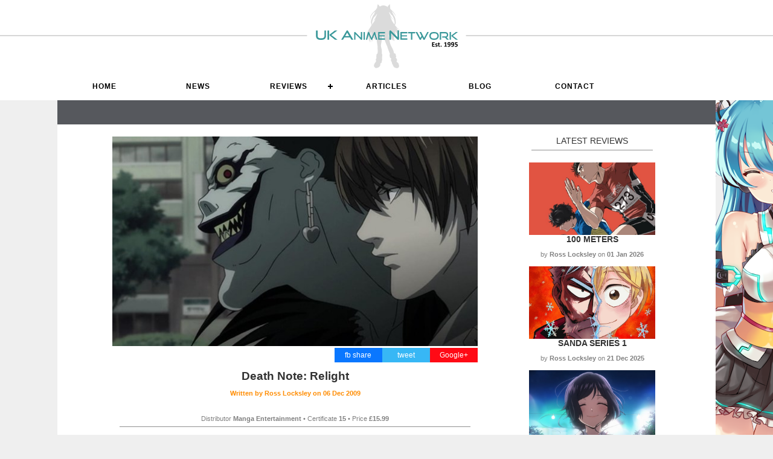

--- FILE ---
content_type: image/svg+xml
request_url: https://www.uk-anime.net/images/site/ukalogo-vector-whitebg-est95.svg
body_size: 14267
content:
<?xml version="1.0" encoding="UTF-8"?>
<svg id="Layer_1" xmlns="http://www.w3.org/2000/svg" version="1.1" viewBox="0 0 899 410">
  <!-- Generator: Adobe Illustrator 29.8.0, SVG Export Plug-In . SVG Version: 2.1.1 Build 160)  -->
  <defs>
    <style>
      .st0 {
        fill: #fff;
      }

      .st1 {
        fill: #3a989a;
      }

      .st2 {
        fill: #dbdbdb;
      }
    </style>
  </defs>
  <rect class="st0" y="0" width="899" height="410"/>
  <path class="st2" d="M383.8,383.1c1.2-.1,1.8.7,2.7.3-5.9-2.7-7.8-7.8-8.1-13.8-.1-2.5,1.4-4.4,2.2-6.6,1.5-4.3,4-8.2,7.2-11.5,3.4-3.4,2.9-7.1,1.6-11.2-1-3.1,0-6.3,1.6-9.1.7-1.1,1.5-2,2.2-3.1.6-.5.6-1.4,0-2-.1-.1-.2-.2-.4-.3-2-1.6-2-2.5-.8-4.8.5-1,.3-2.5.3-3.7.2-3.4.7-6.8,1.3-10.2,0-1.9,1.6-3.3,3.5-3.3,1.1,0,1.4-.3,1.6-1.6,2.4-11.4.4-22.9.5-34.2,0-10-2.7-19.8-3.7-29.7-.6-6.8-1.5-13.6-1.6-20.5,0-4.1.1-8.1.5-12.1.2-1.6.5-3.3-1-4.9-1-1-.9-3-1.4-4.5-1.1-3.5-2.2-6.9-3.3-10.4-.4-1.3-.7-2.7-1.2-4.1-.8,1.6-1.3,3.4-1.3,5.2.3,8.1.9,16.2,3.3,24.1.5,1.5.8,3.1,1,4.6-2.9-1.8-7.2-13.3-8.2-22.3-2,2.6-2.5,6-1.3,9,.7,2,1.2,4.1,1.7,6.2,1,4,1.9,7.9,2.6,11.9.2.9.2,1.9,0,2.8-.3,1.8-.8,2-2.3.8-1.9-1.6-2.2-4-3.3-6.1-.4-.9-.8-1.7-1.3-2.5-1-1.4-2-2-3.6-.9-.1,0-.2.1-.3.2-3.3,1.6-3.4,1.7-1.7,5,.6,1.1,1,2.3,1.4,3.6.2.9,0,1.6-1.2,1.4s-.9.3-.8,1c.1,1,.8,2.4-.4,2.7s-1.2-1.4-1.6-2.2-.6-1.5-1-2.4c-.4.6-.6,1.3-.4,2,0,1.8.1,3.7.3,5.5,0,.8-.2,1.5-.6,2.1-.4.6-1,1.2-1.7,1s-.8-1-.8-1.6c-.5-5.9-1-11.9.2-17.8.3-1.6.1-3.3-.4-4.8-1-3.4-1.6-6.8-1.8-10.3-.3-7-1.3-14-.8-21.2-.6,1.4-1.2,2.8-1.8,4.2-4,10.8-5.7,22.3-5,33.8.2,5.5,1.3,10.9,3.2,16,.9,2.9,2.4,5.6,4.4,7.8-1.2-.4-2.1-1.3-2.7-2.4-3.1-5.3-4.6-11.2-5.5-17.2-.2-1.1-.3-2.1-.5-3.1.5,6.6.8,13.2,4,19.4-1.6-.3-2.5-1.5-3.2-2.7-3.5-4.8-5.3-10.4-6.6-16.1-.9-3.7-1.3-7.5-1.2-11.3-.8.4-1.2,1.3-1,2.2,1.2,10.6,3.4,20.9,9,30.2.6.9,1.3,1.7,2,2.5-1.5-.7-2.7-1.9-3.3-3.4-4.1-7-6.3-14.8-7.8-22.7-1.4-8.1-1.7-16.3-.8-24.4,0-.6,0-1.2-.2-1.8-3.8,9.8-7.8,19.4-8.5,30.5-1.3-4.1-.7-7.7-.4-11.5-1.7,4.7-4.6,13-1.8,22.4-.9-1.3-1.5-2.9-1.6-4.5-.6-5.8-.3-11.7.8-17.4,1.8-10.1,4.6-19.9,8.6-29.3,3.6-8.9,8.7-16.8,13.8-24.9,1.6-2.6,3.8-5,5.2-7.7.8-2,1.9-3.8,3.2-5.5.4-.4,0-1-.1-1.4-.9-3.6-1.8-7.1-2.7-10.7-.1-1-.3-2-.6-3-.4,2.4-.3,4.8.4,7.2-1-.6-1.1-1.5-1.2-2.4-.8-5.2,0-10.4,1.3-15.4.5-1.8.7-2.9-1.3-4-2.5-1.4-2.9-4.3-3.5-6.9-1.8-7.8.9-14.3,4.7-20.9,2.8-4.7,6.2-9.1,10-13.1,5.2-5.5,10.9-10.4,16.2-15.8,1.7-1.5,3-3.4,3.8-5.5.4-1.4,1.4-2.6,2.7-3.3.8-.5,1.2-1.3,1.2-2.2.2-6.2,1.1-12.4,2.9-18.4.5-1.7,1.9-2,3.1-.6,2.9,3.4,5.8,6.9,8.6,10.4,1,1.2,1.4,1.5,2.9.3,3.3-2.7,7.6-3.5,11.5-4.8,2.9-1,6-.4,9-.7,1.2,0,2.4.3,3.5.7,4,.8,7.8,2.1,11.5,3.8,1.8.9,3,2.5,4.5,3.8.9.8,1.2.5,1.7-.3,1.9-3.4,4.2-6.6,6.8-9.5,1.4-1.6,3.5-2.7,4.6-4.8.2-.4.7-.6,1.2-.5.7,0,.5.7.5,1.1.7,4.8,1.1,9.6,1.1,14.4,0,3.3,1,6.5,1,9.8s1,2,1.8,2.9c2.8,3,5.8,5.9,8.9,8.5,3.8,3.1,6.8,6.9,9.8,10.6,4.6,5.6,8.3,11.9,10.9,18.6.2.6.3,1-.1,1.3-.8.6-1-.3-1.2-.8-3.3-5.9-7.2-11.6-11.5-16.8-2.5-3.2-5.4-6-8.6-8.5-.4-.4-1-.6-1.6-.6,1,1.8,1.9,3.6,2.9,5.3,2.3,3.8,4.3,7.8,5.9,11.9.9,2.2,2.1,4.2,3.5,6.1,5,7.3,8.1,15.8,8.9,24.6.3,4.2,1,8.3,1.6,12.4.7,4.9-.6,9.1-2.7,13.4-2.5,4.9-2.7,3.2.8,7.7,5.7,7.6,12.2,14.6,19.6,20.7,4.4,3.5,9.2,6.4,14.2,8.9,5.5,2.7,10.9,5.4,16.8,6.9-1.2.2-2.5,0-3.6-.5-5-1.7-9.9-3.7-14.6-6.1-8.5-4-16-9.6-23.5-15.1-1.3-.7-2.6-1.5-3.8-2.4,0,1.2.6,1.6,1.1,2.2,7,8.6,13.4,17.5,17.3,28,1.7,4.5,3.1,9.1,2.3,14.1-.7-14.2-8.5-25.2-16.5-36,3.6,11.3,11.8,20.5,15,32-1.8-4-3.9-7.9-6-11.8-2.3-3.9-4.8-7.6-7.6-11.1.2,2,.9,3.9,1.9,5.7,4.8,9,8.2,18.7,10.1,28.8.6,2.6.7,5.3.3,7.9-.8,3.9-.1,7.8.5,11.7.2,1.8.2,3.6,0,5.3-.3-2.9-.6-5.7-1-8.6-.1-.9.1-2.1-1.1-2.6-.1,0-.3-.3-.2-.4,1-2.2,0-4.4-1-6.1-2.9-5.9-4.6-12.3-7.6-18.1-3-5.9-6.4-11.7-10-17.3-1.6-2.4-3.8-4.2-5.5-6.6.8,3.2,1.7,6.5,2.5,9.7,1.9,7.4,2.7,15,2.5,22.6-.2,4.4-1.4,8.6-3.5,12.5-.5,1.1-1.4,1.9-2.5,2.5,6-7.7,5.7-16.1,4.7-24.6,0,6.6-.7,13.1-2.2,19.5,1.2-8.7-.4-17-2.8-25.4,0,1.2,0,2.4,0,3.6s-.2,2.4-.3,3.6c-.3,4.6-1.6,9-3.7,13.1-.5.8-.6,1.6-.5,2.5.9,4.1,1.7,8.2,2.6,12.3.3,1.2.4,2.5.4,3.8,0,.5,0,1-.5,1.2s-1,0-1.4-.4c-.7-.6-1.2-1.4-1.3-2.2-.5-1.8-1-3.7-1.6-5.5-.8,1.8-1.3,3.8-1.6,5.7-.1.6,0,1.4-.8,1.5s-1-.8-1.1-1.4c-.7-2.1-.9-4.3-.5-6.5-1.4.5-2.7,1.4-3.6,2.6-.3.3-.6.8-1.1.6-.4-.2-.6-.7-.5-1.2.9-2.2-.9-3.6-1.6-5.2-.8-1.5-1.1-3.3-1-5,.3-1.8-.6-3.5-1.3-5s-1.4-3-1.2-4.7c0-.4,0-.8-.3-1.1-3.3-4.1-4.2-9.3-6.3-14-.4-.7-.4-1.5-.1-2.2.5-1.4-.1-2.5-.9-4.1-.5,2.5,0,4.6.2,6.7.6,7.4,1.6,14.7,3.1,22,1.2,5.3,3.7,10.3,7.3,14.5-2.3-1-6.1-6.9-10.1-16-2.4-5.9-4.2-12-5.5-18.3-.8.6-.5,1.2-.5,1.8,0,1.6.1,3.1-.9,4.4-.5.7-.1,1.6.1,2.4,2.9,8.4,3.8,17.2,4.9,25.9,1.4,12,4.9,23.7,10.3,34.6.9,1.8,1.9,3.6,2.9,5.3,2.6,4,4.4,8.5,6.3,12.8,2.8,6.4,5.3,13,6.1,20.1.1,1.2.5,1.6,1.9,1.5,4.1-.4,7.7,2.6,8.1,6.7,0,.1,0,.3,0,.4.2,3,.2,6.1,1.5,8.9,1,2.1.3,4.4.7,6.5.1.7-.3,1-1,1.1-1.4.2-2.6,1.1-3.2,2.5,1.8-.6,3.1.2,4.2,1.2,3,2.6,4.8,6.3,5.1,10.2.3,2.2-.5,4.4-2,6-.6.7-.7,1.8-.2,2.7,1.2,2.8,2.8,5.2,5.7,6.2,1.7.7,3.1,2,3.8,3.8,2.6,5.1,4.1,10.7,4.3,16.4.2,5.8-5.7,10.9-10.7,11-5.3.2-10.6-1.1-15.3-3.8-1.1-.7-2-1.5-2.8-2.5-2.8-3.5-5.7-6.9-6.6-11.4-.3-1.8-.8-3.3-2.5-4.2-.8-.4-1-1.6-1.2-2.5-1-3.5-1.8-7-2.8-10.5-.4-1.5-1.7-2.5-2.4-4-.7-1.6-1.4-3.2-1.9-4.9-.8-2.6-.4-5.4,1.2-7.6,1-1.2.8-3-.5-4-.2-.1-.3-.2-.5-.3-1.7-.8-2.9-2.2-4.6-3.1-.6-.3-1-.8-1.2-1.4-1.1-4.9-1.9-9.8-2.3-14.8-.3-1.3.3-2.6,1.4-3.3,1.4-.7,1.1-1.4.7-2.5-2.5-6.3-5.2-12.7-7.4-19.2-2.7-8-6-15.8-8.1-23.9-.8-3.1-3-5.5-4.2-8.5-2.9-7.7-5.8-15.5-8.9-23.1-3.2-7.9-6.5-15.8-8.9-24.1-.3-1.1-.9-2.1-1.7-2.9-.8-.8-1.6-1.4-2.7-1-1.1.3-1.9,1.4-1.9,2.5-.7,6-.8,12-1.8,17.9-1.9,10.8-3.1,21.8-5.1,32.7-.5,2.6-.3,5.3.4,7.9,1.4,4.9,1.8,10.2,3.3,15.1,2.2,7.8,1.2,15.8,1,23.6-.1,1.9.7,3.8,2.1,5,1.6,1.3,1,2.6.8,4.2-.5,3.5-.7,7.2-.9,10.8-.1,2.4,0,4.8-.8,7.2-.2.6-.1,1.3.3,1.8,1.2,2.6,1.3,5.5.3,8.1-.9,3.2-1.6,6.5-2.1,9.8-.5,2.6-.2,5.7-2.6,7.7-.7.8-1.7,1.1-2.7,1-1.5-.3-2.2.5-2.2,2,0,2.7-.3,5.3-.3,8,0,.8-.2,1.5-.5,2.2-3.3,8.4-9.8,13-18.4,14.9-2.6.7-5.3.8-7.9.4-1.5,0-2.9-.4-4-1.4ZM478.7,85.6c-.1,0-.3.2-.4.3-4.5-6.2-8.9-12.3-13.6-18.8-.2,2.1,0,4.2.8,6.1,1.6,4.1,3.4,8,5.2,12.1,2.2,5.1,5.5,9.8,8.5,14.4,2.4,3.6,4.8,7.3,8.4,10,1,.7,2,1.2,3.1,1.8-.1.1-.2.3-.3.4-8.9-4.4-14.7-12.1-20-20.2,1,2.9,2.2,5.7,3.3,8.5,3.8,8.7,6.5,17.9,11.9,25.9,2.7,4,5.4,7.8,8.4,11.5,1.2-2.2,2.3-10.3,1.7-13.2-2.1-10.8-4.9-21.5-10.3-31.3-1.8-3.3-3.4-6.5-6.6-8.5l-.5-.3c.2.4.5.8.6,1.2ZM370.1,134.5c8.1-9,14.2-19.6,18.1-31-1.3,1.8-2.4,3.7-3.3,5.7-.9,2.2-3.1,2.9-4.4,4.6-1.6,2.1-3.5,4.1-5.7,5.7-.8.6-1.6,1.3-2.9.3,2.9-.5,4.5-2.2,5.7-4.5.2-.4.5-.8.8-1.1,5.3-6.9,9.6-14.5,12.6-22.7.6-1.9,1.5-3.8,2.7-5.5,1.8-2.5,2.2-5.2,2.5-8.5l-1.5,2.2c-2.9,4.7-6.4,9-10.5,12.8-2.2,1.9-4.8,3.3-6.3,6-6.9,11.7-10.6,24.2-9.6,37.9,0,.7,0,1.4.8,1.9l4.5-6.6c-1.3.6-1.9,2.1-3.4,2.6ZM385.3,66c-4.8,3.5-10.2,6.1-13.4,11.4-1,1.8-2.2,3.4-3.5,4.9-5.2,5.5-8.9,11.8-9.5,19.6-.3,3.6-.3,7,2.5,9.8,1.4,1.4,2.1,1.2,2.7-.7,1.8-5.9,4.2-11.7,7-17.2,1.8-3.4,2.7-7.2,6-9.9,2.4-1.8,2.9-5.5,3.8-8.4.2-.9.6-1.8,1.2-2.6,1.5-2.1,2.6-4.4,3.4-6.8Z"/>
  <path class="st1" d="M98.3,172.6h8.9v29.2c0,3.6-.5,7.1-1.6,10.6-1,2.9-2.7,5.4-5,7.4-2.5,2.1-5.5,3.6-8.7,4.4-4.3,1-8.6,1.5-13,1.4-4.4,0-8.7-.4-13-1.4-3.2-.8-6.2-2.3-8.7-4.4-2.3-2-4-4.6-5-7.4-1.1-3.4-1.7-7-1.6-10.6v-29.2h9.5v29.2c0,2.3.3,4.6,1,6.8.6,1.8,1.7,3.4,3.2,4.6,1.7,1.3,3.7,2.2,5.9,2.6,3,.6,6,.9,9.1.8,3,0,6.1-.2,9-.8,2.1-.4,4.1-1.3,5.9-2.6,1.5-1.2,2.6-2.8,3.2-4.6.7-2.2,1-4.5,1-6.8v-29.2Z"/>
  <path class="st1" d="M115.6,225v-52.4h9.1v52.4h-9.1ZM158.7,225l-29.3-23c-.7-.5-1.2-1.1-1.6-1.9-.2-.6-.3-1.3-.3-2,0-.7.1-1.5.4-2.2.5-.8,1.1-1.5,1.9-2l27.7-21.3h14l-34.2,25.6,35.4,26.8h-14Z"/>
  <path class="st1" d="M211.1,211.8l-7.8,13.2h-10.4l30.1-50.1c.5-.8,1.1-1.6,1.9-2.2.8-.5,1.7-.8,2.6-.8.9,0,1.8.2,2.6.8.8.6,1.4,1.3,1.9,2.2l30.1,50.1h-11l-7.8-13.2h-32.1ZM215.5,204.4h23.2l-11.7-19.6-11.6,19.6Z"/>
  <path class="st1" d="M273.9,193.1v31.9h-7.3v-39.6c0-1.2.3-2.4,1.1-3.3.7-.8,1.8-1.3,2.8-1.2.6,0,1.1.1,1.6.4.6.3,1.2.7,1.6,1.2l30.8,30.5v-31.9h7.3v40c0,1.2-.3,2.4-1,3.4-.7.8-1.7,1.2-2.7,1.2-1.3,0-2.6-.6-3.5-1.6l-30.7-30.9Z"/>
  <path class="st1" d="M319.6,225v-43.6h7.6v43.6h-7.6Z"/>
  <path class="st1" d="M389.5,225l-8.3-30.7-12.4,28.4c-.4.8-.9,1.5-1.6,2.1-.7.5-1.5.8-2.3.8-1.8,0-3.4-1.2-3.9-2.9l-12.3-28.4-8.4,30.7h-7.5l11.2-41c.3-1.9,1.9-3.2,3.8-3.1.8,0,1.6.2,2.3.7.7.5,1.3,1.1,1.6,1.9l13.5,30.8,13.5-30.8c.5-1.6,2-2.6,3.7-2.6,1.8,0,3.1,1,3.7,3.1l11.2,41h-7.6Z"/>
  <path class="st1" d="M409.7,206v11.3h31.4v7.7h-39v-43.6h38.9v7.6h-31.4v10.6h29.8v6.4h-29.8Z"/>
  <path class="st1" d="M474.8,186.7v38.3h-8.7v-47.5c0-1.4.4-2.9,1.3-4,.9-1,2.1-1.5,3.4-1.5.7,0,1.4.1,2,.4.7.4,1.4.8,2,1.4l36.9,36.6v-38.3h8.7v48c0,1.4-.4,2.9-1.3,4-.8.9-2,1.5-3.3,1.4-1.6,0-3.1-.7-4.2-1.9l-36.9-37Z"/>
  <path class="st1" d="M536,206v11.3h31.4v7.7h-39v-43.6h38.9v7.6h-31.4v10.6h29.8v6.4h-29.8Z"/>
  <path class="st1" d="M587.9,225v-36h-16.5v-7.6h40.8v7.6h-16.6v36h-7.6Z"/>
  <path class="st1" d="M651.4,210.4l-6.8,12.8c-.4.7-.9,1.4-1.6,1.8-.7.4-1.4.6-2.2.6-1.7,0-3.3-.9-4-2.4l-22.6-41.8h9.1l17.7,33.5,6.6-11.9-11.3-21.6h9.2l16.8,33.5,17.7-33.5h8.5l-22.5,41.8c-.4.8-1,1.4-1.7,1.8-.7.4-1.5.6-2.3.6-.8,0-1.6-.2-2.2-.6-.7-.4-1.3-1-1.7-1.8l-6.7-12.8Z"/>
  <path class="st1" d="M713.2,225c-2.9,0-5.8-.6-8.4-1.7-5.1-2.2-9.2-6.5-11.2-11.7-1.1-2.8-1.6-5.8-1.6-8.8,0-3,.5-6,1.6-8.8,1-2.5,2.5-4.8,4.4-6.7,1.9-1.9,4.2-3.3,6.7-4.3,2.7-1,5.6-1.6,8.4-1.5h10.6c3,0,5.9.5,8.7,1.6,5.1,2,9.2,6,11.1,11.1,1.1,2.8,1.6,5.7,1.6,8.7,0,3-.5,6-1.6,8.8-3.1,8.2-11,13.6-19.8,13.4h-10.6ZM723.8,217.4c1.9,0,3.8-.3,5.5-1.1,3.3-1.4,5.9-4.1,7.2-7.5.7-1.8,1-3.8,1-5.7,0-1.9-.3-3.8-1-5.6-.6-1.7-1.6-3.2-2.8-4.5-1.2-1.3-2.7-2.2-4.3-2.9-1.8-.7-3.6-1.1-5.5-1.1h-10.6c-1.9,0-3.7.3-5.4,1.1-1.6.7-3.1,1.7-4.3,2.9-1.2,1.3-2.2,2.8-2.8,4.4-.7,1.8-1,3.7-1,5.7,0,1.9.3,3.9,1,5.7.6,1.7,1.6,3.2,2.8,4.5,1.2,1.3,2.7,2.3,4.3,3,1.7.7,3.6,1.1,5.4,1.1h10.6Z"/>
  <path class="st1" d="M791.8,225l-11-12.1h-16.3v-6.7h18.2c2.8,0,4.8-.8,6.2-2.3,1.4-1.5,2.1-3.7,2.1-6.5s-.7-4.9-2.2-6.3c-1.7-1.5-3.9-2.2-6.2-2.1h-23.7v36h-7.6v-43.6h31.3c2.3,0,4.5.3,6.7,1.1,1.9.7,3.6,1.8,5,3.2,1.4,1.4,2.5,3.1,3.1,5,.7,2.1,1.1,4.4,1.1,6.6.1,3.2-.7,6.4-2.4,9.1-1.6,2.4-3.9,4.3-6.6,5.3l13.1,13.3h-10.8Z"/>
  <path class="st1" d="M806.6,225v-43.6h7.6v43.6h-7.6ZM842.5,225l-24.4-19.2c-.6-.4-1-.9-1.3-1.5-.2-.5-.3-1.1-.3-1.7,0-.6.1-1.2.4-1.8.4-.7.9-1.2,1.6-1.7l23.1-17.8h11.7l-28.5,21.3,29.4,22.3h-11.6Z"/>
  <g>
    <path d="M722.2,262.2c0,.4,0,.7,0,.9s0,.5-.1.6-.1.3-.2.3-.2.1-.3.1h-12.7c-.4,0-.8-.1-1.1-.4s-.4-.7-.4-1.2v-22c0-.6.1-1,.4-1.2s.7-.4,1.1-.4h12.6c.1,0,.2,0,.3,0s.2.2.2.3.1.4.1.6,0,.6,0,1,0,.7,0,.9,0,.5-.1.6-.1.3-.2.3-.2.1-.3.1h-9v6.2h7.6c.1,0,.2,0,.3.1s.2.2.2.3.1.4.1.6,0,.6,0,.9,0,.7,0,.9,0,.4-.1.6-.1.3-.2.3-.2,0-.3,0h-7.6v7.1h9.1c.1,0,.2,0,.3.1s.2.2.2.3.1.4.1.6,0,.6,0,.9Z"/>
    <path d="M738.7,258.7c0,1-.2,1.9-.6,2.6s-.9,1.4-1.6,1.9-1.5.9-2.4,1.1-1.9.4-3,.4-1.3,0-1.9-.1-1.1-.2-1.6-.4-.9-.3-1.2-.5-.5-.3-.7-.4-.3-.4-.3-.6-.1-.7-.1-1.3,0-.7,0-.9,0-.4.1-.5.1-.2.2-.3.2,0,.3,0,.4,0,.6.2.6.3,1,.5.9.4,1.5.5,1.2.3,1.9.3.8,0,1.2-.1.6-.2.9-.4.4-.4.6-.6.2-.6.2-.9-.1-.7-.4-1-.6-.5-1-.7-.8-.4-1.3-.6-1-.4-1.5-.6-1-.5-1.5-.8-1-.6-1.3-1.1-.7-.9-1-1.5-.4-1.3-.4-2.1.2-1.6.5-2.3.8-1.3,1.4-1.8,1.4-.9,2.2-1.2,1.9-.4,3-.4,1.1,0,1.6.1,1,.2,1.4.3.8.2,1.1.4.5.3.6.4.2.2.3.3,0,.2.1.4,0,.3,0,.5,0,.5,0,.8,0,.6,0,.9,0,.4,0,.5-.1.2-.2.3-.2,0-.3,0-.3,0-.5-.2-.6-.3-.9-.4-.8-.3-1.3-.4-1-.2-1.7-.2-.8,0-1.2.1-.6.2-.8.4-.4.4-.5.6-.2.5-.2.7c0,.4.1.7.4,1s.6.5,1,.7.9.4,1.4.6,1,.4,1.6.6,1,.5,1.6.8,1,.6,1.4,1.1.7.9,1,1.5.4,1.3.4,2.1Z"/>
    <path d="M752.2,261.9c0,.6,0,1-.1,1.3s-.2.5-.3.6-.3.2-.5.3-.5.2-.8.3-.6.1-1,.2-.7,0-1.1,0c-1,0-1.8-.1-2.5-.4s-1.3-.6-1.8-1.1-.8-1.2-1-1.9-.3-1.7-.3-2.8v-8.9h-2.1c-.2,0-.4-.2-.6-.5s-.2-.8-.2-1.5,0-.7,0-1,0-.5.1-.6.1-.3.2-.3.2,0,.3,0h2.1v-3.9c0-.1,0-.2.1-.4s.2-.2.4-.3.4-.1.8-.2.7,0,1.2,0,.9,0,1.2,0,.6,0,.8.2.3.2.4.3.1.2.1.4v3.9h3.8c.1,0,.2,0,.3,0s.2.2.2.3.1.4.1.6,0,.6,0,1c0,.7,0,1.2-.2,1.5s-.3.5-.6.5h-3.8v8.2c0,1,.1,1.7.4,2.1s.8.7,1.6.7.5,0,.7,0,.4,0,.6-.2.3-.1.4-.2.2,0,.3,0,.2,0,.2,0,.1.1.2.3,0,.3.1.6,0,.5,0,.9Z"/>
    <path d="M761.6,261.4c0,1.2-.2,2-.6,2.4s-1.2.6-2.3.6-1.8-.2-2.3-.6-.6-1.2-.6-2.3.2-2,.6-2.5,1.2-.6,2.3-.6,1.8.2,2.2.6.6,1.2.6,2.4Z"/>
    <path d="M791.5,262.3c0,.4,0,.7,0,.9s0,.5-.2.6-.2.3-.2.3-.2,0-.3,0h-13.9c-.1,0-.2,0-.3,0s-.2-.2-.2-.3-.1-.4-.2-.6,0-.6,0-.9,0-.7,0-.9,0-.5.2-.6.2-.3.2-.3.2-.1.3-.1h4.7v-16.4l-4.1,2.2c-.3.1-.5.2-.7.3s-.3,0-.4-.1-.2-.3-.2-.6,0-.7,0-1.2,0-.6,0-.8,0-.4,0-.5.1-.3.2-.4.2-.2.4-.3l5.4-3.5c0,0,.1,0,.2-.1s.2,0,.4,0,.4,0,.6,0,.6,0,1,0,.9,0,1.2,0,.5,0,.7,0,.3.1.3.2,0,.2,0,.3v20.9h4.1c.1,0,.2,0,.3.1s.2.2.3.3.1.4.2.6,0,.6,0,.9Z"/>
    <path d="M812,250.4c0,1,0,2.1-.2,3.2s-.3,2.2-.6,3.2-.7,2.1-1.2,3-1.2,1.8-2,2.5-1.8,1.3-3,1.7-2.5.6-4.1.6-1.1,0-1.7-.1-1.1-.2-1.5-.3-.8-.2-1.2-.4-.5-.3-.7-.4-.2-.3-.3-.6,0-.6,0-1.1,0-.8,0-1,0-.5.1-.6.1-.2.2-.3.2,0,.3,0,.4,0,.7.1.6.2,1,.3.9.2,1.4.3,1.1.1,1.7.1c1.1,0,2-.2,2.8-.6s1.4-.9,1.8-1.6.8-1.4,1-2.3.3-1.8.4-2.8c-.6.4-1.3.7-2.2,1s-1.8.4-2.9.4-2.5-.2-3.4-.5-1.7-.9-2.3-1.5-1-1.5-1.3-2.4-.4-2-.4-3.2.2-2.4.6-3.5.9-2,1.7-2.8,1.7-1.4,2.8-1.8,2.4-.6,3.8-.6,2.2.1,3.1.4,1.6.7,2.3,1.2,1.2,1.1,1.6,1.8.8,1.5,1,2.4.4,1.8.5,2.9.1,2.1.1,3.2ZM807,249.7c0-1.4,0-2.6-.2-3.5s-.4-1.7-.7-2.2-.7-1-1.2-1.2-1-.4-1.6-.4-1.1.1-1.6.3-.8.5-1.1.9-.5.9-.7,1.4-.2,1.1-.2,1.8,0,1.3.2,1.8.3,1,.6,1.3.6.6,1,.8,1,.3,1.6.3,1.5-.1,2.1-.3,1.3-.5,1.8-.9Z"/>
    <path d="M832.3,250.4c0,1,0,2.1-.2,3.2s-.3,2.2-.6,3.2-.7,2.1-1.2,3-1.2,1.8-2,2.5-1.8,1.3-3,1.7-2.5.6-4.1.6-1.1,0-1.7-.1-1.1-.2-1.5-.3-.8-.2-1.2-.4-.5-.3-.7-.4-.2-.3-.3-.6,0-.6,0-1.1,0-.8,0-1,0-.5.1-.6.1-.2.2-.3.2,0,.3,0,.4,0,.7.1.6.2,1,.3.9.2,1.4.3,1.1.1,1.7.1c1.1,0,2-.2,2.8-.6s1.4-.9,1.8-1.6.8-1.4,1-2.3.3-1.8.4-2.8c-.6.4-1.3.7-2.2,1s-1.8.4-2.9.4-2.5-.2-3.4-.5-1.7-.9-2.3-1.5-1-1.5-1.3-2.4-.4-2-.4-3.2.2-2.4.6-3.5.9-2,1.7-2.8,1.7-1.4,2.8-1.8,2.4-.6,3.8-.6,2.2.1,3.1.4,1.6.7,2.3,1.2,1.2,1.1,1.6,1.8.8,1.5,1,2.4.4,1.8.5,2.9.1,2.1.1,3.2ZM827.2,249.7c0-1.4,0-2.6-.2-3.5s-.4-1.7-.7-2.2-.7-1-1.2-1.2-1-.4-1.6-.4-1.1.1-1.6.3-.8.5-1.1.9-.5.9-.7,1.4-.2,1.1-.2,1.8,0,1.3.2,1.8.3,1,.6,1.3.6.6,1,.8,1,.3,1.6.3,1.5-.1,2.1-.3,1.3-.5,1.8-.9Z"/>
    <path d="M852.3,256c0,1.4-.2,2.6-.7,3.7s-1.1,2-2,2.7-1.9,1.3-3.1,1.7-2.6.6-4.1.6-1.5,0-2.2-.1-1.3-.2-1.9-.4-1-.3-1.4-.4-.6-.3-.7-.4-.2-.2-.2-.3,0-.3-.1-.4,0-.4,0-.6,0-.5,0-.9,0-.7,0-.9,0-.5.1-.6.1-.3.2-.3.2,0,.3,0,.3,0,.6.2.6.3,1.1.5,1,.3,1.6.5,1.4.2,2.2.2,1.4,0,2.1-.2,1.1-.4,1.6-.8.8-.8,1-1.3.4-1.1.4-1.9,0-1.2-.3-1.7-.5-.9-.9-1.2-1-.6-1.6-.8-1.5-.3-2.4-.3-1.4,0-2.1.1-1.2.1-1.7.1-.6,0-.8-.3-.2-.5-.2-1v-11c0-.5.1-.9.3-1.1s.5-.3,1-.3h12c.1,0,.2,0,.3.1s.2.2.3.4.1.4.2.7,0,.6,0,1c0,.8,0,1.3-.2,1.7s-.3.5-.6.5h-9v5.4c.5,0,.9,0,1.4,0s.9,0,1.4,0c1.4,0,2.6.2,3.6.5s2,.8,2.7,1.4,1.3,1.4,1.7,2.3.6,2,.6,3.2Z"/>
  </g>
  <text/>
</svg>